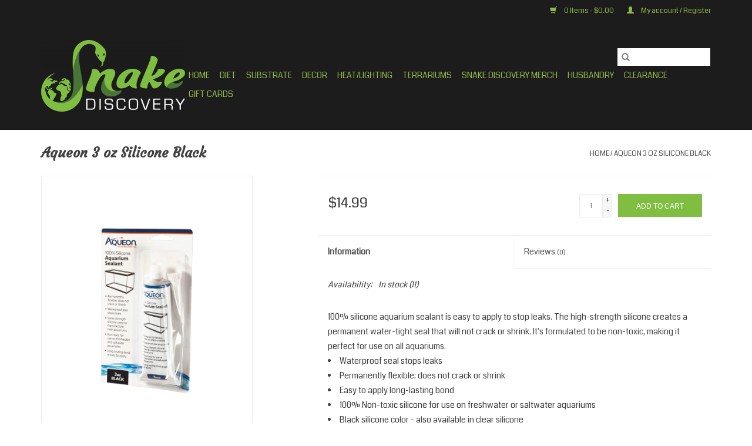

--- FILE ---
content_type: text/html;charset=utf-8
request_url: https://www.snakediscoverystore.com/aqueon-3-oz-silicone-black.html?source=facebook
body_size: 6301
content:
<!DOCTYPE html>
<html lang="us">
  <head>
    <meta charset="utf-8"/>
<!-- [START] 'blocks/head.rain' -->
<!--

  (c) 2008-2026 Lightspeed Netherlands B.V.
  http://www.lightspeedhq.com
  Generated: 21-01-2026 @ 05:38:54

-->
<link rel="canonical" href="https://www.snakediscoverystore.com/aqueon-3-oz-silicone-black.html"/>
<link rel="alternate" href="https://www.snakediscoverystore.com/index.rss" type="application/rss+xml" title="New products"/>
<meta name="robots" content="noodp,noydir"/>
<meta property="og:url" content="https://www.snakediscoverystore.com/aqueon-3-oz-silicone-black.html?source=facebook"/>
<meta property="og:site_name" content="Snake Discovery"/>
<meta property="og:title" content="Aqueon 3 oz Silicone Black"/>
<meta property="og:description" content="100% silicone aquarium sealant is easy to apply to stop leaks. The high-strength silicone creates a permanent water-tight seal that will not crack or shrink. It"/>
<meta property="og:image" content="https://cdn.shoplightspeed.com/shops/642439/files/62693935/aqueon-aqueon-3-oz-silicone-black.jpg"/>
<!--[if lt IE 9]>
<script src="https://cdn.shoplightspeed.com/assets/html5shiv.js?2025-02-20"></script>
<![endif]-->
<!-- [END] 'blocks/head.rain' -->
    <title>Aqueon 3 oz Silicone Black - Snake Discovery</title>
    <meta name="description" content="100% silicone aquarium sealant is easy to apply to stop leaks. The high-strength silicone creates a permanent water-tight seal that will not crack or shrink. It" />
    <meta name="keywords" content="aqueon, Aqueon, 3, oz, Silicone, Black" />
    <meta http-equiv="X-UA-Compatible" content="IE=edge,chrome=1">
    <meta name="viewport" content="width=device-width, initial-scale=1.0">
    <meta name="apple-mobile-web-app-capable" content="yes">
    <meta name="apple-mobile-web-app-status-bar-style" content="black">

    <link rel="shortcut icon" href="https://cdn.shoplightspeed.com/shops/642439/themes/3581/v/358270/assets/favicon.ico?20220212175737" type="image/x-icon" />
    <link href='//fonts.googleapis.com/css?family=Coda:400,300,600' rel='stylesheet' type='text/css'>
    <link href='//fonts.googleapis.com/css?family=Courgette:400,300,600' rel='stylesheet' type='text/css'>
    <link rel="shortcut icon" href="https://cdn.shoplightspeed.com/shops/642439/themes/3581/v/358270/assets/favicon.ico?20220212175737" type="image/x-icon" />
    <link rel="stylesheet" href="https://cdn.shoplightspeed.com/shops/642439/themes/3581/assets/bootstrap-min.css?2025121421342920200921071828" />
    <link rel="stylesheet" href="https://cdn.shoplightspeed.com/shops/642439/themes/3581/assets/style.css?2025121421342920200921071828" />
    <link rel="stylesheet" href="https://cdn.shoplightspeed.com/shops/642439/themes/3581/assets/settings.css?2025121421342920200921071828" />
    <link rel="stylesheet" href="https://cdn.shoplightspeed.com/assets/gui-2-0.css?2025-02-20" />
    <link rel="stylesheet" href="https://cdn.shoplightspeed.com/assets/gui-responsive-2-0.css?2025-02-20" />
    <link rel="stylesheet" href="https://cdn.shoplightspeed.com/shops/642439/themes/3581/assets/custom.css?2025121421342920200921071828" />
        <link rel="stylesheet" href="https://cdn.shoplightspeed.com/shops/642439/themes/3581/assets/tutorial.css?2025121421342920200921071828" />
    
    <script src="https://cdn.shoplightspeed.com/assets/jquery-1-9-1.js?2025-02-20"></script>
    <script src="https://cdn.shoplightspeed.com/assets/jquery-ui-1-10-1.js?2025-02-20"></script>

    <script type="text/javascript" src="https://cdn.shoplightspeed.com/shops/642439/themes/3581/assets/global.js?2025121421342920200921071828"></script>
		<script type="text/javascript" src="https://cdn.shoplightspeed.com/shops/642439/themes/3581/assets/bootstrap-min.js?2025121421342920200921071828"></script>
    <script type="text/javascript" src="https://cdn.shoplightspeed.com/shops/642439/themes/3581/assets/jcarousel.js?2025121421342920200921071828"></script>
    <script type="text/javascript" src="https://cdn.shoplightspeed.com/assets/gui.js?2025-02-20"></script>
    <script type="text/javascript" src="https://cdn.shoplightspeed.com/assets/gui-responsive-2-0.js?2025-02-20"></script>

    <script type="text/javascript" src="https://cdn.shoplightspeed.com/shops/642439/themes/3581/assets/share42.js?2025121421342920200921071828"></script>

    <!--[if lt IE 9]>
    <link rel="stylesheet" href="https://cdn.shoplightspeed.com/shops/642439/themes/3581/assets/style-ie.css?2025121421342920200921071828" />
    <![endif]-->
    <link rel="stylesheet" media="print" href="https://cdn.shoplightspeed.com/shops/642439/themes/3581/assets/print-min.css?2025121421342920200921071828" />
  </head>
  <body class="tutorial--on">
    <header>
  <div class="topnav">
    <div class="container">
      
      <div class="right">
        <span role="region" aria-label="Cart">
          <a href="https://www.snakediscoverystore.com/cart/" title="Cart" class="cart">
            <span class="glyphicon glyphicon-shopping-cart"></span>
            0 Items - $0.00
          </a>
        </span>
        <span>
          <a href="https://www.snakediscoverystore.com/account/" title="My account" class="my-account">
            <span class="glyphicon glyphicon-user"></span>
                        	My account / Register
                      </a>
        </span>
      </div>
    </div>
  </div>

  <div class="navigation container">
    <div class="align">
      <div class="burger">
        <button type="button" aria-label="Open menu">
          <img src="https://cdn.shoplightspeed.com/shops/642439/themes/3581/assets/hamburger.png?20220420163333" width="32" height="32" alt="Menu">
        </button>
      </div>

              <div class="vertical logo">
          <a href="https://www.snakediscoverystore.com/" title="Snake Discovery">
            <img src="https://cdn.shoplightspeed.com/shops/642439/themes/3581/v/451770/assets/logo.png?20221119194711" alt="Snake Discovery" />
          </a>
        </div>
      
      <nav class="nonbounce desktop vertical">
        <form action="https://www.snakediscoverystore.com/search/" method="get" id="formSearch" role="search">
          <input type="text" name="q" autocomplete="off" value="" aria-label="Search" />
          <button type="submit" class="search-btn" title="Search">
            <span class="glyphicon glyphicon-search"></span>
          </button>
        </form>
        <ul region="navigation" aria-label=Navigation menu>
          <li class="item home ">
            <a class="itemLink" href="https://www.snakediscoverystore.com/">Home</a>
          </li>
          
                    	<li class="item sub">
              <a class="itemLink" href="https://www.snakediscoverystore.com/diet/" title="Diet">
                Diet
              </a>
                            	<span class="glyphicon glyphicon-play"></span>
                <ul class="subnav">
                                      <li class="subitem">
                      <a class="subitemLink" href="https://www.snakediscoverystore.com/diet/insect-diet/" title="Insect Diet">Insect Diet</a>
                                          </li>
                	                    <li class="subitem">
                      <a class="subitemLink" href="https://www.snakediscoverystore.com/diet/reptile-diet/" title="Reptile Diet">Reptile Diet</a>
                                          </li>
                	              	</ul>
                          </li>
                    	<li class="item sub">
              <a class="itemLink" href="https://www.snakediscoverystore.com/substrate/" title="Substrate">
                Substrate
              </a>
                            	<span class="glyphicon glyphicon-play"></span>
                <ul class="subnav">
                                      <li class="subitem">
                      <a class="subitemLink" href="https://www.snakediscoverystore.com/substrate/bioactive-supplies/" title="Bioactive Supplies">Bioactive Supplies</a>
                                          </li>
                	                    <li class="subitem">
                      <a class="subitemLink" href="https://www.snakediscoverystore.com/substrate/substrate/" title="Substrate">Substrate</a>
                                          </li>
                	              	</ul>
                          </li>
                    	<li class="item sub">
              <a class="itemLink" href="https://www.snakediscoverystore.com/decor/" title="Decor">
                Decor
              </a>
                            	<span class="glyphicon glyphicon-play"></span>
                <ul class="subnav">
                                      <li class="subitem">
                      <a class="subitemLink" href="https://www.snakediscoverystore.com/decor/hides/" title="Hides">Hides</a>
                                          </li>
                	                    <li class="subitem">
                      <a class="subitemLink" href="https://www.snakediscoverystore.com/decor/plants/" title="Plants">Plants</a>
                                          </li>
                	                    <li class="subitem">
                      <a class="subitemLink" href="https://www.snakediscoverystore.com/decor/food-water-dishes/" title="Food/Water Dishes">Food/Water Dishes</a>
                                          </li>
                	                    <li class="subitem">
                      <a class="subitemLink" href="https://www.snakediscoverystore.com/decor/wood/" title="Wood">Wood</a>
                                          </li>
                	              	</ul>
                          </li>
                    	<li class="item sub">
              <a class="itemLink" href="https://www.snakediscoverystore.com/heat-lighting/" title="Heat/Lighting">
                Heat/Lighting
              </a>
                            	<span class="glyphicon glyphicon-play"></span>
                <ul class="subnav">
                                      <li class="subitem">
                      <a class="subitemLink" href="https://www.snakediscoverystore.com/heat-lighting/radiant-heat-panels/" title="Radiant Heat Panels">Radiant Heat Panels</a>
                                          </li>
                	                    <li class="subitem">
                      <a class="subitemLink" href="https://www.snakediscoverystore.com/heat-lighting/heat-bulbs/" title="Heat Bulbs">Heat Bulbs</a>
                                          </li>
                	                    <li class="subitem">
                      <a class="subitemLink" href="https://www.snakediscoverystore.com/heat-lighting/uvb-plant-bulbs/" title="UVB/Plant Bulbs">UVB/Plant Bulbs</a>
                                          </li>
                	                    <li class="subitem">
                      <a class="subitemLink" href="https://www.snakediscoverystore.com/heat-lighting/heat-mats/" title="Heat Mats">Heat Mats</a>
                                          </li>
                	                    <li class="subitem">
                      <a class="subitemLink" href="https://www.snakediscoverystore.com/heat-lighting/thermostats/" title="Thermostats">Thermostats</a>
                                          </li>
                	                    <li class="subitem">
                      <a class="subitemLink" href="https://www.snakediscoverystore.com/heat-lighting/lamps-and-hoods/" title="Lamps and Hoods">Lamps and Hoods</a>
                                          </li>
                	                    <li class="subitem">
                      <a class="subitemLink" href="https://www.snakediscoverystore.com/heat-lighting/thermometers/" title="Thermometers">Thermometers</a>
                                          </li>
                	                    <li class="subitem">
                      <a class="subitemLink" href="https://www.snakediscoverystore.com/heat-lighting/leds/" title="LEDs">LEDs</a>
                                          </li>
                	              	</ul>
                          </li>
                    	<li class="item sub">
              <a class="itemLink" href="https://www.snakediscoverystore.com/terrariums/" title="Terrariums">
                Terrariums
              </a>
                            	<span class="glyphicon glyphicon-play"></span>
                <ul class="subnav">
                                      <li class="subitem">
                      <a class="subitemLink" href="https://www.snakediscoverystore.com/terrariums/pvc/" title="PVC">PVC</a>
                                          </li>
                	                    <li class="subitem">
                      <a class="subitemLink" href="https://www.snakediscoverystore.com/terrariums/glass/" title="Glass">Glass</a>
                                          </li>
                	                    <li class="subitem">
                      <a class="subitemLink" href="https://www.snakediscoverystore.com/terrariums/plastic/" title="Plastic">Plastic</a>
                                          </li>
                	                    <li class="subitem">
                      <a class="subitemLink" href="https://www.snakediscoverystore.com/terrariums/screen/" title="Screen">Screen</a>
                                          </li>
                	              	</ul>
                          </li>
                    	<li class="item sub">
              <a class="itemLink" href="https://www.snakediscoverystore.com/snake-discovery-merch/" title="Snake Discovery Merch">
                Snake Discovery Merch
              </a>
                            	<span class="glyphicon glyphicon-play"></span>
                <ul class="subnav">
                                      <li class="subitem">
                      <a class="subitemLink" href="https://www.snakediscoverystore.com/snake-discovery-merch/accessories/" title="Accessories">Accessories</a>
                                          </li>
                	                    <li class="subitem">
                      <a class="subitemLink" href="https://www.snakediscoverystore.com/snake-discovery-merch/apparel/" title="Apparel">Apparel</a>
                                          </li>
                	                    <li class="subitem">
                      <a class="subitemLink" href="https://www.snakediscoverystore.com/snake-discovery-merch/stickers-magnets/" title="Stickers/Magnets">Stickers/Magnets</a>
                                          </li>
                	              	</ul>
                          </li>
                    	<li class="item sub">
              <a class="itemLink" href="https://www.snakediscoverystore.com/husbandry/" title="Husbandry">
                Husbandry
              </a>
                            	<span class="glyphicon glyphicon-play"></span>
                <ul class="subnav">
                                      <li class="subitem">
                      <a class="subitemLink" href="https://www.snakediscoverystore.com/husbandry/snake-hooks/" title="Snake Hooks">Snake Hooks</a>
                                          </li>
                	                    <li class="subitem">
                      <a class="subitemLink" href="https://www.snakediscoverystore.com/husbandry/tongs-hemostats/" title="Tongs / Hemostats">Tongs / Hemostats</a>
                                          </li>
                	                    <li class="subitem">
                      <a class="subitemLink" href="https://www.snakediscoverystore.com/husbandry/aquatic-supplies/" title="Aquatic Supplies">Aquatic Supplies</a>
                                          </li>
                	                    <li class="subitem">
                      <a class="subitemLink" href="https://www.snakediscoverystore.com/husbandry/cleaners/" title="Cleaners">Cleaners</a>
                                          </li>
                	                    <li class="subitem">
                      <a class="subitemLink" href="https://www.snakediscoverystore.com/husbandry/supplements/" title="Supplements">Supplements</a>
                                              <ul class="subnav">
                                                      <li class="subitem">
                              <a class="subitemLink" href="https://www.snakediscoverystore.com/husbandry/supplements/calcium/" title="Calcium">Calcium</a>
                            </li>
                                                      <li class="subitem">
                              <a class="subitemLink" href="https://www.snakediscoverystore.com/husbandry/supplements/multi-vitamin/" title="Multi Vitamin">Multi Vitamin</a>
                            </li>
                                                  </ul>
                                          </li>
                	                    <li class="subitem">
                      <a class="subitemLink" href="https://www.snakediscoverystore.com/husbandry/misters/" title="Misters">Misters</a>
                                          </li>
                	                    <li class="subitem">
                      <a class="subitemLink" href="https://www.snakediscoverystore.com/husbandry/foggers/" title="Foggers">Foggers</a>
                                          </li>
                	              	</ul>
                          </li>
                    	<li class="item">
              <a class="itemLink" href="https://www.snakediscoverystore.com/clearance/" title="Clearance">
                Clearance
              </a>
                          </li>
          
                    <li class="item">
            <a class="itemLink" href="https://www.snakediscoverystore.com/giftcard/" title="Gift cards">Gift cards</a>
          </li>
          
          
          
                  </ul>

        <span class="glyphicon glyphicon-remove"></span>
      </nav>
    </div>
  </div>
</header>

    <div class="wrapper">
      <div class="container content" role="main">
                <div>
  <div class="page-title row">
    <div class="col-sm-6 col-md-6">
      <h1 class="product-page">
                  Aqueon 3 oz Silicone Black
              </h1>

          </div>

  	<div class="col-sm-6 col-md-6 breadcrumbs text-right" role="nav" aria-label="Breadcrumbs">
  <a href="https://www.snakediscoverystore.com/" title="Home">Home</a>

      / <a href="https://www.snakediscoverystore.com/aqueon-3-oz-silicone-black.html" aria-current="true">Aqueon 3 oz Silicone Black</a>
  </div>
	</div>

  <div class="product-wrap row">
    <div class="product-img col-sm-4 col-md-4" role="article" aria-label="Product images">
      <div class="zoombox">
        <div class="images">
                      <a class="zoom first" data-image-id="62693935">
                                              	<img src="https://cdn.shoplightspeed.com/shops/642439/files/62693935/1600x2048x2/aqueon-aqueon-3-oz-silicone-black.jpg" alt="aqueon Aqueon 3 oz Silicone Black">
                                          </a>
                  </div>

        <div class="thumbs row">
                      <div class="col-xs-3 col-sm-4 col-md-4">
              <a data-image-id="62693935">
                                                    	<img src="https://cdn.shoplightspeed.com/shops/642439/files/62693935/156x230x2/aqueon-aqueon-3-oz-silicone-black.jpg" alt="aqueon Aqueon 3 oz Silicone Black" title="aqueon Aqueon 3 oz Silicone Black"/>
                                                </a>
            </div>
                  </div>
      </div>
    </div>

    <div class="product-info col-sm-8 col-md-7 col-md-offset-1">
      <form action="https://www.snakediscoverystore.com/cart/add/104318126/" id="product_configure_form" method="post">
                  <input type="hidden" name="bundle_id" id="product_configure_bundle_id" value="">
        
        <div class="product-price row">
          <div class="price-wrap col-xs-5 col-md-5">
                        <span class="price" style="line-height: 30px;">$14.99
                                        </span>
          </div>

          <div class="cart col-xs-7 col-md-7">
            <div class="cart">
                            	<input type="text" name="quantity" value="1" aria-label="Quantity" />
                <div class="change">
                  <button type="button" onclick="updateQuantity('up');" class="up" aria-label="Increase quantity by 1">+</button>
                  <button type="button" onclick="updateQuantity('down');" class="down" aria-label="Decrease quantity by 1">-</button>
                </div>
              	<button type="button" onclick="$('#product_configure_form').submit();" class="btn glyphicon glyphicon-shopping-cart" title="Add to cart"  aria-label="Add to cart">
                	<span aria-hidden="true">Add to cart</span>
              	</button>
                          </div>
          </div>
        </div>
      </form>

      <div class="product-tabs row">
        <div class="tabs">
          <ul>
            <li class="active col-2 information"><a rel="info" href="#">Information</a></li>
                        <li class="col-2 reviews"><a rel="reviews" href="#">Reviews <small>(0)</small></a></li>          </ul>
        </div>

        <div class="tabsPages">
          <div class="page info active">
            <table class="details">
            	
                              <tr class="availability">
                  <td>Availability:</td>
                                    <td><span class="in-stock">In stock</span>
                                        (11)
                                      </td>
                                  </tr>
              
              
              
            </table>

                        <div class="clearfix"></div>

            <p>100% silicone aquarium sealant is easy to apply to stop leaks. The high-strength silicone creates a permanent water-tight seal that will not crack or shrink. It's formulated to be non-toxic, making it perfect for use on all aquariums.</p>
<ul>
<li>Waterproof seal stops leaks</li>
<li>Permanently flexible; does not crack or shrink</li>
<li>Easy to apply long-lasting bond</li>
<li>100% Non-toxic silicone for use on freshwater or saltwater aquariums</li>
<li>Black silicone color - also available in clear silicone</li>
</ul>

                      </div>
          
          <div class="page reviews">
            
            <div class="bottom">
              <div class="right">
                <a href="https://www.snakediscoverystore.com/account/review/62484055/">Add your review</a>
              </div>
              <span>0</span> stars based on <span>0</span> reviews
            </div>
          </div>
        </div>
      </div>
    </div>
  </div>

  <div class="product-actions row" role="complementary">
    <div class="social-media col-xs-12 col-md-4" role="group" aria-label="Share on social media">
      <div class="share42init" data-url="https://www.snakediscoverystore.com/aqueon-3-oz-silicone-black.html" data-image="https://cdn.shoplightspeed.com/shops/642439/files/62693935/300x250x2/aqueon-aqueon-3-oz-silicone-black.jpg"></div>
    </div>

    <div class="col-md-7 col-xs-12 col-md-offset-1">
      <div class="tags-actions row">
        <div class="tags col-xs-12 col-md-4" role="group" aria-label="Tags">
                              	          	<a href="https://www.snakediscoverystore.com/brands/aqueon/" title="aqueon"><h2>aqueon</h2></a>
                  </div>

        <div class="actions col-xs-12 col-md-8 text-right" role="group" aria-label="Actions">
          <a href="https://www.snakediscoverystore.com/account/wishlistAdd/62484055/?variant_id=104318126" title="Add to wishlist">
            Add to wishlist
          </a> /
          <a href="https://www.snakediscoverystore.com/compare/add/104318126/" title="Add to compare">
            Add to compare
          </a> /
                    <a href="#" onclick="window.print(); return false;" title="Print">
            Print
          </a>
        </div>
      </div>
    </div>
  </div>

	
  </div>


<script src="https://cdn.shoplightspeed.com/shops/642439/themes/3581/assets/jquery-zoom-min.js?2025121421342920200921071828" type="text/javascript"></script>
<script type="text/javascript">
function updateQuantity(way){
    var quantity = parseInt($('.cart input').val());

    if (way == 'up'){
        if (quantity < 11){
            quantity++;
        } else {
            quantity = 11;
        }
    } else {
        if (quantity > 1){
            quantity--;
        } else {
            quantity = 1;
        }
    }

    $('.cart input').val(quantity);
}
</script>

<div itemscope itemtype="https://schema.org/Product">
  <meta itemprop="name" content="aqueon Aqueon 3 oz Silicone Black">
  <meta itemprop="image" content="https://cdn.shoplightspeed.com/shops/642439/files/62693935/300x250x2/aqueon-aqueon-3-oz-silicone-black.jpg" />  <meta itemprop="brand" content="aqueon" />  <meta itemprop="description" content="100% silicone aquarium sealant is easy to apply to stop leaks. The high-strength silicone creates a permanent water-tight seal that will not crack or shrink. It&#039;s formulated to be non-toxic, making it perfect for use on all aquariums." />  <meta itemprop="itemCondition" itemtype="https://schema.org/OfferItemCondition" content="https://schema.org/NewCondition"/>
  <meta itemprop="gtin13" content="2100000040742" />    <meta itemprop="sku" content="015905650045" />

<div itemprop="offers" itemscope itemtype="https://schema.org/Offer">
      <meta itemprop="price" content="14.99" />
    <meta itemprop="priceCurrency" content="USD" />
    <meta itemprop="validFrom" content="2026-01-21" />
  <meta itemprop="priceValidUntil" content="2026-04-21" />
  <meta itemprop="url" content="https://www.snakediscoverystore.com/aqueon-3-oz-silicone-black.html" />
   <meta itemprop="availability" content="https://schema.org/InStock"/>
  <meta itemprop="inventoryLevel" content="11" />
 </div>
</div>
      </div>

      <footer>
  <hr class="full-width" />
  <div class="container">
    <div class="social row">
      
            	<div class="social-media col-xs-12 col-md-12  text-center tutorial__hover">
        	<div class="inline-block relative">
          	<a href="https://www.facebook.com/snakediscovery/" class="social-icon facebook" target="_blank" aria-label="Facebook Snake Discovery"></a>          	<a href="https://twitter.com/snakediscovery" class="social-icon twitter" target="_blank" aria-label="Twitter Snake Discovery"></a>          	          	          	<a href="youtube.com/snakediscovery" class="social-icon youtube" target="_blank" aria-label="YouTube Snake Discovery"></a>          	          	<a href="https://www.instagram.com/snake.discovery" class="social-icon instagram" target="_blank" aria-label="Instagram Snake Discovery"></a>
          	              <div class="absolute top-0 right-0 left-0 bottom-0 text-center tutorial__fade tutorial__fade-center--dark tutorial__social hidden-xs">
                <a href="/admin/auth/login?redirect=theme/preview/general/header/tutorial" class="p1 block hightlight-color tutorial__background border tutorial__border-color tutorial__add-button tutorial__border-radius" target="_blank">
                  <i class="glyphicon glyphicon-plus-sign tutorial__add-button-icon"></i><span class="bold tutorial__add-button-text">Set up Social Media</span>
                </a>
              </div>
                    	</div>
      	</div>
          </div>

    <hr class="full-width" />

    <div class="links row">
      <div class="col-xs-12 col-sm-3 col-md-3" role="article" aria-label="Customer service links">
        <label class="footercollapse" for="_1">
          <strong>Customer service</strong>
          <span class="glyphicon glyphicon-chevron-down hidden-sm hidden-md hidden-lg"></span>
        </label>
        <input class="footercollapse_input hidden-md hidden-lg hidden-sm" id="_1" type="checkbox">
        <div class="list">
          <ul class="no-underline no-list-style">
                          <li>
                <a href="https://www.snakediscoverystore.com/service/about/" title="About us" >
                  About us
                </a>
              </li>
                          <li>
                <a href="https://www.snakediscoverystore.com/service/general-terms-conditions/" title="General terms &amp; conditions" >
                  General terms &amp; conditions
                </a>
              </li>
                          <li>
                <a href="https://www.snakediscoverystore.com/service/disclaimer/" title="Disclaimer" >
                  Disclaimer
                </a>
              </li>
                          <li>
                <a href="https://www.snakediscoverystore.com/service/privacy-policy/" title="Privacy policy" >
                  Privacy policy
                </a>
              </li>
                          <li>
                <a href="https://www.snakediscoverystore.com/service/payment-methods/" title="Payment methods" >
                  Payment methods
                </a>
              </li>
                          <li>
                <a href="https://www.snakediscoverystore.com/service/shipping-returns/" title="Shipping &amp; Returns" >
                  Shipping &amp; Returns
                </a>
              </li>
                          <li>
                <a href="https://www.snakediscoverystore.com/service/" title="Customer support" >
                  Customer support
                </a>
              </li>
                          <li>
                <a href="https://www.snakediscoverystore.com/sitemap/" title="Sitemap" >
                  Sitemap
                </a>
              </li>
                      </ul>
        </div>
      </div>

      <div class="col-xs-12 col-sm-3 col-md-3" role="article" aria-label="Products links">
    		<label class="footercollapse" for="_2">
        	<strong>Products</strong>
          <span class="glyphicon glyphicon-chevron-down hidden-sm hidden-md hidden-lg"></span>
        </label>
        <input class="footercollapse_input hidden-md hidden-lg hidden-sm" id="_2" type="checkbox">
        <div class="list">
          <ul>
            <li><a href="https://www.snakediscoverystore.com/collection/" title="All products">All products</a></li>
            <li><a href="https://www.snakediscoverystore.com/giftcard/" title="Gift cards">Gift cards</a></li>            <li><a href="https://www.snakediscoverystore.com/collection/?sort=newest" title="New products">New products</a></li>
            <li><a href="https://www.snakediscoverystore.com/collection/offers/" title="Offers">Offers</a></li>
                                    <li><a href="https://www.snakediscoverystore.com/index.rss" title="RSS feed">RSS feed</a></li>
          </ul>
        </div>
      </div>

      <div class="col-xs-12 col-sm-3 col-md-3" role="article" aria-label="My account links">
        <label class="footercollapse" for="_3">
        	<strong>
          	          		My account
          	        	</strong>
          <span class="glyphicon glyphicon-chevron-down hidden-sm hidden-md hidden-lg"></span>
        </label>
        <input class="footercollapse_input hidden-md hidden-lg hidden-sm" id="_3" type="checkbox">

        <div class="list">
          <ul>
            
                        	            		<li><a href="https://www.snakediscoverystore.com/account/" title="Register">Register</a></li>
            	                        	            		<li><a href="https://www.snakediscoverystore.com/account/orders/" title="My orders">My orders</a></li>
            	                        	                        	                        	                      </ul>
        </div>
      </div>

      <div class="col-xs-12 col-sm-3 col-md-3" role="article" aria-label="Company info">
      	<label class="footercollapse" for="_4">
      		<strong>
                        	Snake Discovery
                      </strong>
          <span class="glyphicon glyphicon-chevron-down hidden-sm hidden-md hidden-lg"></span>
        </label>
        <input class="footercollapse_input hidden-md hidden-lg hidden-sm" id="_4" type="checkbox">

        <div class="list">
        	        	        	          	<div class="contact">
            	<span class="glyphicon glyphicon-envelope"></span>
            	<a href="/cdn-cgi/l/email-protection#87f4e6ebe2f4c7f4e9e6ece2e3eef4e4e8f1e2f5fea9e4e8ea" title="Email" aria-label="Email: sales@snakediscovery.com">
              	<span class="__cf_email__" data-cfemail="35465459504675465b545e50515c46565a4350474c1b565a58">[email&#160;protected]</span>
            	</a>
          	</div>
        	        </div>

                
              </div>
    </div>
  	<hr class="full-width" />
  </div>

  <div class="copyright-payment">
    <div class="container">
      <div class="row">
        <div class="copyright col-md-6">
          © Copyright 2026 Snake Discovery
                    	- Powered by
          	          		<a href="http://www.lightspeedhq.com" title="Lightspeed" target="_blank" aria-label="Powered by Lightspeed">Lightspeed</a>
          		          	                  </div>
        <div class="payments col-md-6 text-right">
                      <a href="https://www.snakediscoverystore.com/service/payment-methods/" title="PayPal">
              <img src="https://cdn.shoplightspeed.com/assets/icon-payment-paypalcp.png?2025-02-20" alt="PayPal" />
            </a>
                      <a href="https://www.snakediscoverystore.com/service/payment-methods/" title="Credit Card">
              <img src="https://cdn.shoplightspeed.com/assets/icon-payment-creditcard.png?2025-02-20" alt="Credit Card" />
            </a>
                  </div>
      </div>
    </div>
  </div>
</footer>
    </div>
    <!-- [START] 'blocks/body.rain' -->
<script data-cfasync="false" src="/cdn-cgi/scripts/5c5dd728/cloudflare-static/email-decode.min.js"></script><script>
(function () {
  var s = document.createElement('script');
  s.type = 'text/javascript';
  s.async = true;
  s.src = 'https://www.snakediscoverystore.com/services/stats/pageview.js?product=62484055&hash=9944';
  ( document.getElementsByTagName('head')[0] || document.getElementsByTagName('body')[0] ).appendChild(s);
})();
</script>
<!-- [END] 'blocks/body.rain' -->
          <script type="text/javascript" src="https://cdn.shoplightspeed.com/shops/642439/themes/3581/assets/tutorial.js?2025121421342920200921071828"></script>
      <script>(function(){function c(){var b=a.contentDocument||a.contentWindow.document;if(b){var d=b.createElement('script');d.innerHTML="window.__CF$cv$params={r:'9c1477cfcb034f87',t:'MTc2ODk3MzkzNC4wMDAwMDA='};var a=document.createElement('script');a.nonce='';a.src='/cdn-cgi/challenge-platform/scripts/jsd/main.js';document.getElementsByTagName('head')[0].appendChild(a);";b.getElementsByTagName('head')[0].appendChild(d)}}if(document.body){var a=document.createElement('iframe');a.height=1;a.width=1;a.style.position='absolute';a.style.top=0;a.style.left=0;a.style.border='none';a.style.visibility='hidden';document.body.appendChild(a);if('loading'!==document.readyState)c();else if(window.addEventListener)document.addEventListener('DOMContentLoaded',c);else{var e=document.onreadystatechange||function(){};document.onreadystatechange=function(b){e(b);'loading'!==document.readyState&&(document.onreadystatechange=e,c())}}}})();</script><script defer src="https://static.cloudflareinsights.com/beacon.min.js/vcd15cbe7772f49c399c6a5babf22c1241717689176015" integrity="sha512-ZpsOmlRQV6y907TI0dKBHq9Md29nnaEIPlkf84rnaERnq6zvWvPUqr2ft8M1aS28oN72PdrCzSjY4U6VaAw1EQ==" data-cf-beacon='{"rayId":"9c1477cfcb034f87","version":"2025.9.1","serverTiming":{"name":{"cfExtPri":true,"cfEdge":true,"cfOrigin":true,"cfL4":true,"cfSpeedBrain":true,"cfCacheStatus":true}},"token":"8247b6569c994ee1a1084456a4403cc9","b":1}' crossorigin="anonymous"></script>
</body>
</html>


--- FILE ---
content_type: text/javascript;charset=utf-8
request_url: https://www.snakediscoverystore.com/services/stats/pageview.js?product=62484055&hash=9944
body_size: -413
content:
// SEOshop 21-01-2026 05:38:55